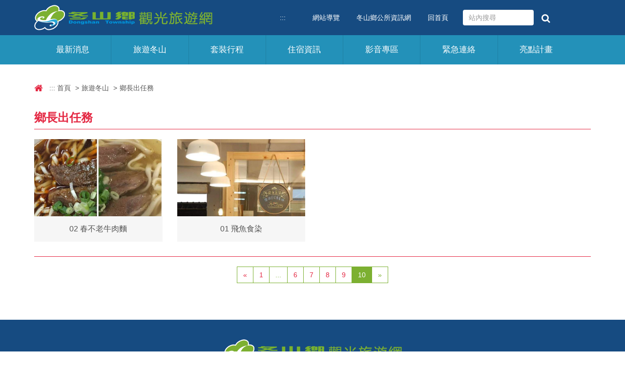

--- FILE ---
content_type: text/html
request_url: https://travel.dongshan.gov.tw/tourist_spot.asp?id=5&page=10
body_size: 15242
content:
<!DOCTYPE html>
<html lang="zh-Hant">
<head>
    <meta charset="utf-8">
    <meta http-equiv="X-UA-Compatible" content="IE=edge">
    <meta name="viewport" content="width=device-width, initial-scale=1">
    <title>鄉長出任務 - 旅遊冬山 - 冬山鄉觀光旅遊網</title>
    <meta name="keywords" content="冬山旅遊景點">
    <meta name="description" content="冬山鄉觀光旅遊網">
    <meta property="og:title" content="鄉長出任務 - 旅遊冬山 - 冬山鄉觀光旅遊網">
<meta property="og:description" content="冬山鄉觀光旅遊網">
<meta property="og:url" content="https://travel.dongshan.gov.tw/tourist_spot.asp?id=5&page=10">
<meta property="og:type" content="website">

    <link href="includes/bootstrap/css/bootstrap.min.css" rel="stylesheet">
    <link href="css/ie10-viewport-bug-workaround.css" rel="stylesheet">
    <link href="includes/font-awesome/css/font-awesome.min.css" rel="stylesheet">
    <link href="includes/jscripts/magnific-popup/magnific-popup.min.css" rel="stylesheet">
    <link href="css/layout.css" rel="stylesheet">
    <link rel="shortcut icon" href="/images/favicon.ico">

    <script src="includes/jscripts/jquery-3.7.1.min.js"></script>
    <script src="includes/bootstrap/js/bootstrap.min.js"></script>
    <script src="includes/jscripts/ie10-viewport-bug-workaround.js"></script>
    <script src="includes/jscripts/magnific-popup/jquery.magnific-popup.min.js"></script>
    <!--[if lt IE 9]>
        <script src="includes/jscripts/html5shiv.min.js"></script>
        <script src="includes/jscripts/respond.min.js"></script>
    <![endif]-->

    <!-- Google tag (gtag.js) -->
    <script async src="https://www.googletagmanager.com/gtag/js?id=G-QL7SFM7YGX"></script>
    <script>
        window.dataLayer = window.dataLayer || [];
        function gtag(){dataLayer.push(arguments);}
        gtag('js', new Date());

        gtag('config', 'G-QL7SFM7YGX');
    </script>
</head>
<body>
    <!-- TopBar -->
    <div class="container-fluid bg-dark top-bar hidden-xs">
        <div class="container">
            <div class="row">
                <div class="col-sm-5">
                    <div class="logo" tabindex="0"><a href="/" title="冬山鄉觀光旅遊網"><img src="/images/logo.png" class="img-responsive" alt="冬山鄉觀光旅遊網"></a></div>
                </div>
                <div class="col-sm-4 col-sm-pull-3 pull-right marginbox-15 paddingtop20">
                    <span class="BlankStone pull-left"><a accesskey="U" title="上方功能表列定位鍵 IE 6/7使用：Alt+U、FireFox使用：Shift+Alt+U" href="javascript:void(0)">:::</a></span>
                    <ul class="link">
                        <li><a href="/sitemap.asp">網站導覽</a></li>
                        <li><a href="https://www.dongshan.gov.tw/" title="另開新視窗：冬山鄉公所資訊網" target="_blank">冬山鄉公所資訊網</a></li>
                        <li><a href="/">回首頁</a></li>
                    </ul>
                </div>
                <!-- 站內搜尋 -->
                <div class="col-sm-3 col-sm-push-4 marginbox-15 paddingtop20">
                    <form class="form-group"  action="/search.asp" method="get">
                        <div class="col-sm-8">
                            <input type="text" name="q" value="" title="站內搜尋" placeholder="站內搜尋" class="form-control search-btn">
                        </div>
                        <div class="col-sm-1 control-label search-icon marginbox-15">
                            <button type="submit" class="btn btn-link fa-search-btn" title="站內搜尋">
                                <i class="fa fa-search fa-lg" aria-hidden="true"></i>
                            </button>
                        </div>
                    </form>
                </div>
            </div>
        </div>
    </div>

    <!-- NAV -->
    <div class="container-fluid">
        <!-- 大螢幕選單 -->
        <div class="navbar navbar-default hidden-xs marginbox-15 bg-light">
            <div class="container">
                <div class="row">
                    <div class="navbar-collapse collapse">
                        <ul class="nav navbar-nav text-center">
                            <li><a href="/news.asp">最新消息</a></li>
                            <li class="borderL dropdown">
                                <a href="/tourist_map.asp" class="dropdown-toggle" data-toggle="dropdown" role="button" aria-expanded="false">旅遊冬山</a>
                                <ul class="dropdown-menu" role="menu">
                                    <li class="text-center"><a href="/tourist_map.asp">地圖導覽</a></li>
                                    <li class="text-center"><a href="/tourist_map2.asp">冬山觀光地圖</a></li>
                                    
                                    <li class="text-center"><a href="/tourist_spot.asp?id=1">旅遊景點</a></li>
                                    
                                    <li class="text-center"><a href="/tourist_spot.asp?id=3">十大伴手禮</a></li>
                                    
                                    <li class="text-center"><a href="/tourist_spot.asp?id=5">鄉長出任務</a></li>
                                    
                                </ul>
                            </li>
                            <li class="borderL"><a href="/package_tour.asp">套裝行程</a></li>
                            <li class="borderL"><a href="https://taiwanstay.net.tw/" title="另開新視窗：台灣旅宿網" target="_blank">住宿資訊</a></li>
                            <li class="borderL"><a href="/video.asp">影音專區</a></li>
                            <li class="borderL"><a href="/article.asp?id=1">緊急連絡</a></li>
                            <li class="borderL dropdown ">
                                <a href="#" class="dropdown-toggle" data-toggle="dropdown" role="button" aria-expanded="false">亮點計畫</a>
                                <ul class="dropdown-menu" role="menu">
                                    <li class="text-center"><a href="/article.asp?id=2">關於本計畫</a></li>
                                    <li class="text-center"><a href="/article.asp?id=3">工程範圍及工區介紹</a></li>
                                    <li class="text-center"><a href="/highlight_plan_news.asp">每週更新消息</a></li>
                                </ul>
                            </li>
                        </ul>
                    </div>
                </div>
            </div>
        </div>

        <!-- 小螢幕選單 -->
        <div class="navbar navbar-default visible-xs hidden-sm hidden-md hidden-lg bg-dark marginbox-15">
            <div class="container-fluid">
                <div class="navbar-header">
                    <button type="button" class="navbar-toggle collapsed" data-toggle="collapse" data-target="#navbar2" aria-expanded="false" aria-controls="navbar"><span class="sr-only">Toggle navigation</span> <span><i class="fa fa-bars fa-2x"></i></span></button>
                    <div class="pull-left marginTL15"><a href="/" title="回首頁"><img src="/images/logo-s.png" class="img-responsive" alt="冬山鄉觀光旅遊網"></a></div>
                </div>
                <div id="navbar2" class="navbar-collapse collapse navbar-right nav-bg-light">
                    <ul class="nav navbar-nav">
                        <li>
                            <!-- 站內搜尋 -->
                            <form class="form-horizontal" role="form" action="/search.asp" method="get">
                                <div class="form-group marginT15" style="margin-left:0; margin-right:0;">
                                    <div class="col-xs-9 col-xs-offset-1">
                                        <input type="text" name="q" value="" title="站內搜尋" placeholder="站內搜尋" class="form-control search-btn">
                                    </div>
                                    <div class="col-xs-1 control-label">
                                        <button type="submit" class="btn btn-link fa-search-btn">
                                            <i class="fa fa-lg fa-search" aria-hidden="true"></i>
                                        </button>
                                    </div>
                                </div>
                            </form>
                        </li>
                        <li><a href="/news.asp">最新消息</a></li>
                        <li class="dropdown">
                            <a href="/tourist_map.asp" class="dropdown-toggle" data-toggle="dropdown" role="button" aria-expanded="false">旅遊冬山 <span class="caret"></span></a>
                            <ul class="dropdown-menu" role="menu">
                                <li class="text-center"><a href="/tourist_map.asp">地圖導覽</a></li>
                                <li class="text-center"><a href="/tourist_map2.asp">冬山觀光地圖</a></li>
                                
                                <li class="text-center"><a href="/tourist_spot.asp?id=1">旅遊景點</a></li>
                                
                                <li class="text-center"><a href="/tourist_spot.asp?id=3">十大伴手禮</a></li>
                                
                                <li class="text-center"><a href="/tourist_spot.asp?id=5">鄉長出任務</a></li>
                                
                            </ul>
                        </li>
                        <li><a href="/package_tour.asp">套裝行程</a></li>
                        <li><a href="https://taiwanstay.net.tw/" title="另開新視窗：台灣旅宿網" target="_blank">住宿資訊</a></li>
                        <li><a href="/video.asp">影音專區</a></li>
                        <li><a href="/article.asp?id=1">緊急連絡</a></li>
                        <li class="dropdown">
                            <a href="#" class="dropdown-toggle" data-toggle="dropdown" role="button" aria-expanded="false">亮點計畫 <span class="caret"></span></a>
                            <ul class="dropdown-menu" role="menu">
                                <li class="text-center"><a href="/article.asp?id=2">關於本計畫</a></li>
                                <li class="text-center"><a href="/article.asp?id=3">工程範圍及工區介紹</a></li>
                                <li class="text-center"><a href="/highlight_plan_news.asp">每週更新消息</a></li>
                            </ul>
                        </li>
                    </ul>
                </div>
            </div>
        </div>
    </div>

    <div class="container attractions-R">
	<div class="divide30"></div>
	<ol class="breadcrumb">
		<li><i class="fa fa-home fa-lg" aria-hidden="true"></i>　<span class="BlankStone"><a accesskey="C" title="網頁中間資料區定位鍵 IE6/7使用：Alt+C、FireFox使用：Shift+Alt+C" href="javascript:void(0)">:::</a></span> <a href="/">首頁</a></li>
		<li><a href="/tourist_map.asp">旅遊冬山</a></li>
		<li class="active"><a href="/tourist_spot.asp?id=5">鄉長出任務</a></li>
	</ol>

    <div class="page-header">
    	<h3>鄉長出任務</h3>
	</div>

    <div class="row">
        
        <div class="col-md-3 col-xs-12">
            <div class="attractions-box">
                <div class="img-cover" tabindex="0">
                    <a href="/tourist_spot_view.asp?id=38" title="02 春不老牛肉麵"><img src="/uploads/travel/00000038.jpg" alt="02 春不老牛肉麵" class="img-responsive"></a>
                </div>
            </div>
            <div class="attractions-title text-center">
                <a href="/tourist_spot_view.asp?id=38" title="02 春不老牛肉麵">02 春不老牛肉麵</a>
            </div>
        </div>
        
        
        <div class="col-md-3 col-xs-12">
            <div class="attractions-box">
                <div class="img-cover" tabindex="0">
                    <a href="/tourist_spot_view.asp?id=37" title="01 飛魚食染"><img src="/uploads/travel/00000037.jpg" alt="01 飛魚食染" class="img-responsive"></a>
                </div>
            </div>
            <div class="attractions-title text-center">
                <a href="/tourist_spot_view.asp?id=37" title="01 飛魚食染">01 飛魚食染</a>
            </div>
        </div>
        
        

        
    </div>
	<div class="page-bottom-line"></div>
	<nav class="text-center">
    <ul class="pagination">
        <li><a href="/tourist_spot.asp?id=5&page=9">&laquo;</a></li>
        <li><a href="/tourist_spot.asp?id=5&page=1">1</a></li><li><span>...</span></li><li><a href="/tourist_spot.asp?id=5&page=6">6</a></li><li><a href="/tourist_spot.asp?id=5&page=7">7</a></li><li><a href="/tourist_spot.asp?id=5&page=8">8</a></li><li><a href="/tourist_spot.asp?id=5&page=9">9</a></li><li class="active"><span>10</span></li>
        <li class="disabled"><span>&raquo;</span></li>
    </ul>
</nav>
	<div class="divide50"></div>
</div>

    <div class="container-fluid bg-dark">
        <div class="row">
            <div class="col-md-12">
                <div class="footer text-center">
                    <p><img src="/images/logo.png" class="img-responsive" alt="冬山鄉觀光旅遊網"></p>
                    <p><span class="BlindStone"><a accesskey="I" title="下方資訊區定位鍵 IE 6/7使用：Alt+I、FireFox使用：Shift+Alt+I" href="javascript:void(0)">:::</a></span>　電話：（03）9591105　服務時間：08：00 ~ 12：00，13：30 ~ 17：00</p>
                    <p>冬山鄉公所  版權所有　地址：26946 宜蘭縣冬山鄉冬山路100號（<a href="https://www.google.com.tw/maps/place/269%E5%AE%9C%E8%98%AD%E7%B8%A3%E5%86%AC%E5%B1%B1%E9%84%89%E5%86%AC%E5%B1%B1%E8%B7%AF100%E8%99%9F/@24.6346355,121.7900096,17z/data=!3m1!4b1!4m5!3m4!1s0x3467e634bf5134eb:0xb5ceb947ba4cd59!8m2!3d24.6346355!4d121.7921983?sa=X&ved=0ahUKEwiXzJenstnPAhUmSo8KHV4aDJgQ8gEIGzAA" target="_blank" title="另開新視窗：Google 地圖">地圖</a>）</p>
                    <p>建議瀏覽器：Chrome，Firefox，IE10.0以上版本 ( 螢幕最佳顯示效果為1280*960 )</p>
                    <p><a href="/privacy_security_policy.asp">隱私權保護及資訊安全政策宣告</a>　|　<a href="/open_information_announcement.asp">政府網站資料開放宣告</a>　|　 <a href="/copyright_statement.asp">機關網站著作權聲明</a></p>
                    <p><a href="http://www.handicap-free.nat.gov.tw/Applications/Detail?category=20170119100332" title="另開新視窗：無障礙網站" target="_blank"><img src="/images/APlus.jpg" width="88" height="31" alt="本網站通過A+優先等級無障礙網頁檢測" /></a></p>
                </div>
            </div>
        </div>
    </div>
</body>
</html>

--- FILE ---
content_type: text/css
request_url: https://travel.dongshan.gov.tw/css/layout.css
body_size: 29984
content:
/*! normalize.css v3.0.3 | MIT License | github.com/necolas/normalize.css */
/**
 * 1. Set default font family to sans-serif.
 * 2. Prevent iOS and IE text size adjust after device orientation change,
 *    without disabling user zoom.
 */
html {
  font-family: sans-serif;
  /* 1 */
  -ms-text-size-adjust: 100%;
  /* 2 */
  -webkit-text-size-adjust: 100%;
  /* 2 */
}

/**
 * Remove default margin.
 */
body {
  margin: 0;
  font-family: "Microsoft JhengHei", "Helvetica Neue", Helvetica, Arial, sans-serif;
}

/* HTML5 display definitions
   ========================================================================== */
/**
 * Correct `block` display not defined for any HTML5 element in IE 8/9.
 * Correct `block` display not defined for `details` or `summary` in IE 10/11
 * and Firefox.
 * Correct `block` display not defined for `main` in IE 11.
 */
article,
aside,
details,
figcaption,
figure,
footer,
header,
hgroup,
main,
menu,
nav,
section,
summary {
  display: block;
}

/**
 * 1. Correct `inline-block` display not defined in IE 8/9.
 * 2. Normalize vertical alignment of `progress` in Chrome, Firefox, and Opera.
 */
audio,
canvas,
progress,
video {
  display: inline-block;
  /* 1 */
  vertical-align: baseline;
  /* 2 */
}

/**
 * Prevent modern browsers from displaying `audio` without controls.
 * Remove excess height in iOS 5 devices.
 */
audio:not([controls]) {
  display: none;
  height: 0;
}

/**
 * Address `[hidden]` styling not present in IE 8/9/10.
 * Hide the `template` element in IE 8/9/10/11, Safari, and Firefox < 22.
 */
[hidden],
template {
  display: none;
}

/* Links
   ========================================================================== */
/**
 * Remove the gray background color from active links in IE 10.
 */
a {
  background-color: transparent;
}

/**
 * Improve readability of focused elements when they are also in an
 * active/hover state.
 */
a:active,
a:hover {
  outline: 0;
}

/* Text-level semantics
   ========================================================================== */
/**
 * Address styling not present in IE 8/9/10/11, Safari, and Chrome.
 */
abbr[title] {
  border-bottom: 1px dotted;
}

/**
 * Address style set to `bolder` in Firefox 4+, Safari, and Chrome.
 */
b,
strong {
  font-weight: bold;
}

/**
 * Address styling not present in Safari and Chrome.
 */
dfn {
  font-style: italic;
}

/**
 * Address variable `h1` font-size and margin within `section` and `article`
 * contexts in Firefox 4+, Safari, and Chrome.
 */
h1 {
  font-size: 2em;
  margin: 0.67em 0;
}

/**
 * Address styling not present in IE 8/9.
 */
mark {
  background: #ff0;
  color: #000;
}

/**
 * Address inconsistent and variable font size in all browsers.
 */
small {
  font-size: 80%;
}

/**
 * Prevent `sub` and `sup` affecting `line-height` in all browsers.
 */
sub,
sup {
  font-size: 75%;
  line-height: 0;
  position: relative;
  vertical-align: baseline;
}

sup {
  top: -0.5em;
}

sub {
  bottom: -0.25em;
}

/* Embedded content
   ========================================================================== */
/**
 * Remove border when inside `a` element in IE 8/9/10.
 */
img {
  border: 0;
}

/**
 * Correct overflow not hidden in IE 9/10/11.
 */
svg:not(:root) {
  overflow: hidden;
}

/* Grouping content
   ========================================================================== */
/**
 * Address margin not present in IE 8/9 and Safari.
 */
figure {
  margin: 1em 40px;
}

/**
 * Address differences between Firefox and other browsers.
 */
hr {
  box-sizing: content-box;
  height: 0;
}

/**
 * Contain overflow in all browsers.
 */
pre {
  overflow: auto;
}

/**
 * Address odd `em`-unit font size rendering in all browsers.
 */
code,
kbd,
pre,
samp {
  font-family: monospace, monospace;
  font-size: 1em;
}

/* Forms
   ========================================================================== */
/**
 * Known limitation: by default, Chrome and Safari on OS X allow very limited
 * styling of `select`, unless a `border` property is set.
 */
/**
 * 1. Correct color not being inherited.
 *    Known issue: affects color of disabled elements.
 * 2. Correct font properties not being inherited.
 * 3. Address margins set differently in Firefox 4+, Safari, and Chrome.
 */
button,
input,
optgroup,
select,
textarea {
  color: inherit;
  /* 1 */
  font: inherit;
  /* 2 */
  margin: 0;
  /* 3 */
}

/**
 * Address `overflow` set to `hidden` in IE 8/9/10/11.
 */
button {
  overflow: visible;
}

/**
 * Address inconsistent `text-transform` inheritance for `button` and `select`.
 * All other form control elements do not inherit `text-transform` values.
 * Correct `button` style inheritance in Firefox, IE 8/9/10/11, and Opera.
 * Correct `select` style inheritance in Firefox.
 */
button,
select {
  text-transform: none;
}

/**
 * 1. Avoid the WebKit bug in Android 4.0.* where (2) destroys native `audio`
 *    and `video` controls.
 * 2. Correct inability to style clickable `input` types in iOS.
 * 3. Improve usability and consistency of cursor style between image-type
 *    `input` and others.
 */
button,
html input[type="button"],
input[type="reset"],
input[type="submit"] {
  -webkit-appearance: button;
  /* 2 */
  cursor: pointer;
  /* 3 */
}

/**
 * Re-set default cursor for disabled elements.
 */
button[disabled],
html input[disabled] {
  cursor: default;
}

/**
 * Remove inner padding and border in Firefox 4+.
 */
button::-moz-focus-inner,
input::-moz-focus-inner {
  border: 0;
  padding: 0;
}

/**
 * Address Firefox 4+ setting `line-height` on `input` using `!important` in
 * the UA stylesheet.
 */
input {
  line-height: normal;
}

/**
 * It's recommended that you don't attempt to style these elements.
 * Firefox's implementation doesn't respect box-sizing, padding, or width.
 *
 * 1. Address box sizing set to `content-box` in IE 8/9/10.
 * 2. Remove excess padding in IE 8/9/10.
 */
input[type="checkbox"],
input[type="radio"] {
  box-sizing: border-box;
  /* 1 */
  padding: 0;
  /* 2 */
}

/**
 * Fix the cursor style for Chrome's increment/decrement buttons. For certain
 * `font-size` values of the `input`, it causes the cursor style of the
 * decrement button to change from `default` to `text`.
 */
input[type="number"]::-webkit-inner-spin-button,
input[type="number"]::-webkit-outer-spin-button {
  height: auto;
}

/**
 * 1. Address `appearance` set to `searchfield` in Safari and Chrome.
 * 2. Address `box-sizing` set to `border-box` in Safari and Chrome.
 */
input[type="search"] {
  -webkit-appearance: textfield;
  /* 1 */
  box-sizing: content-box;
  /* 2 */
}

/**
 * Remove inner padding and search cancel button in Safari and Chrome on OS X.
 * Safari (but not Chrome) clips the cancel button when the search input has
 * padding (and `textfield` appearance).
 */
input[type="search"]::-webkit-search-cancel-button,
input[type="search"]::-webkit-search-decoration {
  -webkit-appearance: none;
}

/**
 * Define consistent border, margin, and padding.
 */
fieldset {
  border: 1px solid #c0c0c0;
  margin: 0 2px;
  padding: 0.35em 0.625em 0.75em;
}

/**
 * 1. Correct `color` not being inherited in IE 8/9/10/11.
 * 2. Remove padding so people aren't caught out if they zero out fieldsets.
 */
legend {
  border: 0;
  /* 1 */
  padding: 0;
  /* 2 */
}

/**
 * Remove default vertical scrollbar in IE 8/9/10/11.
 */
textarea {
  overflow: auto;
}

/**
 * Don't inherit the `font-weight` (applied by a rule above).
 * NOTE: the default cannot safely be changed in Chrome and Safari on OS X.
 */
optgroup {
  font-weight: bold;
}

/* Tables
   ========================================================================== */
/**
 * Remove most spacing between table cells.
 */
table {
  border-collapse: collapse;
  border-spacing: 0;
}

td,
th {
  padding: 0;
}

body {
  color: #555;
  background: #fff;
}
body a {
  cursor: pointer;
  outline: none;
  color: #2857de;
}
body a:hover, body a:active, body a:focus {
  text-decoration: none;
  color: #7cb031;
}
body a:focus {
  outline: thin dotted;
}
body input[type=text]:focus, body button:focus {
  outline: thin dotted #2391b9;
}

.bg-light {
  background-color: #2391b9;
}

.bg-dark {
  background-color: #164b81;
}

.bg-gray {
  background: #f5f5f5;
}

.borderL {
  border-left: 1px solid #1f80a4;
}

.colorG {
  color: #7cb031;
}
.colorG a {
  color: #7cb031;
}

.colorR {
  color: #e42843;
}

.fontB {
  font-weight: bold;
}

/**********top-bar**********/
.top-bar {
  min-height: 60px;
  line-height: 32px;
  color: #ffffff;
}
.top-bar .logo {
  padding: 10px 0;
}
.top-bar ul.link {
  overflow: hidden;
  white-space: nowrap;
  color: #ffffff;
}
.top-bar ul.link li {
  padding: 0 15px;
  display: inline;
}
.top-bar ul.link li a {
  display: inline-block;
  text-decoration: none;
  color: #fff;
}
.top-bar ul.link li a:hover {
  color: #61bfe1;
}

.search-btn {
  border: 0;
  height: 32px;
}

.search-icon {
  line-height: 32px;
}

.fa-search-btn {
  padding: 0;
}

.fa-search {
  color: #ffffff;
}

/**********top-bar**********/
/**********nav**********/
.navbar-brand {
  height: auto;
}

.navbar-toggle {
  margin-top: 12px;
  padding: 2px 8px;
}

.navbar {
  margin-bottom: 0px;
  border-radius: 0;
  min-height: 60px;
}

.navbar-nav {
  margin-top: 0px;
  width: 100%;
}

.navbar-collapse {
  border: none;
}

.navbar-default {
  color: #ffffff;
  border: 0;
  font-size: 1.2em;
}

.navbar-default .navbar-brand {
  color: #ffffff;
}

.navbar-default .navbar-nav > li a, .navbar-default .navbar-nav > li a:hover, .navbar-default .navbar-nav > li a:focus, .navbar-default .navbar-nav > li a:active, .navbar-default .navbar-nav > li a:visited {
  color: #ffffff;
}

@media (max-width: 767.98px) {
  .navbar-default .navbar-nav > li {
    padding: 5px 0px;
  }
}
@media (min-width: 768px) and (max-width: 991.98px) {
  .navbar-default .navbar-nav > li {
    padding: 5px .3%;
  }
}
@media (min-width: 992px) and (max-width: 1199.98px) {
  .navbar-default .navbar-nav > li {
    padding: 5px 1.9%;
  }
}
@media (min-width: 1200px) {
  .navbar-default .navbar-nav > li {
    padding: 5px 2.6%;
  }
}
.navbar-default .navbar-nav > li:hover {
  background: #1f80a4;
}

.navbar-default .navbar-toggle {
  border-color: transparent;
  background: transparent;
}

.navbar-default .navbar-toggle:hover, .navbar-default .navbar-toggle:focus {
  border-color: transparent;
  background: transparent;
}

/**********nav**********/
/**********dropdown**********/
.navbar-default .navbar-nav > .open,
.navbar-default .navbar-nav > .open:hover,
.navbar-default .navbar-nav > .open:focus,
.navbar-default .navbar-nav > .open > a,
.navbar-default .navbar-nav > .open > a:hover,
.navbar-default .navbar-nav > .open > a:focus {
  background: #1f80a4;
  color: #fff;
}

.dropdown-menu {
  border-radius: 0px;
  box-shadow: none;
}

.navbar-default .navbar-nav .open .dropdown-menu {
  width: 100%;
  background: #2391b9;
  border: 0px;
}
.navbar-default .navbar-nav .open .dropdown-menu li {
  padding: 0;
  font-size: 1.2em;
}
.navbar-default .navbar-nav .open .dropdown-menu li a {
  padding: 15px 0;
  color: #fff;
}
.navbar-default .navbar-nav .open .dropdown-menu li a:hover, .navbar-default .navbar-nav .open .dropdown-menu li a:focus, .navbar-default .navbar-nav .open .dropdown-menu li a:active, .navbar-default .navbar-nav .open .dropdown-menu li a:visited {
  background: #1f80a4;
  color: #ffffff;
}

/**********dropdown**********/
/**********breadcrumb**********/
.breadcrumb {
  color: #555;
  background: transparent;
  padding: 8px 0px;
}
.breadcrumb li a, .breadcrumb li a:visited, .breadcrumb li a:focus, .breadcrumb li a:active, .breadcrumb li .active {
  color: #555;
}
.breadcrumb li a:hover {
  color: #7cb031;
}
.breadcrumb li + li:before {
  color: #555;
  content: ">";
}

/**********breadcrumb**********/
/**********FOOTER**********/
.footer {
  padding: 40px 0;
  line-height: 1.5em;
  color: #ffffff;
}
.footer img {
  display: inline-block;
  text-align: center;
}
.footer a, .footer a:visited, .footer a:focus, .footer a:active {
  color: #ffffff;
  text-decoration: none;
}
.footer a:hover {
  color: #61bfe1;
}

/**********FOOTER**********/
/**********pagination**********/
.pagination, .pagination-Red {
  display: inline-block;
  padding-left: 0;
  margin: 20px 0;
}

.pagination > li, .pagination-Red > li {
  display: inline;
}

.pagination > li > a, .pagination > li > span,
.pagination-Red > li > a, .pagination-Red > li > span {
  position: relative;
  float: left;
  padding: 6px 12px;
  margin-left: -1px;
  line-height: 1.42857143;
  text-decoration: none;
}

.pagination > li:first-child > a, .pagination > li:first-child > span,
.pagination-Red > li:first-child > a, .pagination-Red > li:first-child > span {
  margin-left: 0;
}

.pagination > li > a:hover, .pagination > li > span:hover, .pagination > li > a:focus, .pagination > li > span:focus,
.pagination-Red > li > a:hover, .pagination > li > span:hover, .pagination > li > a:focus, .pagination > li > span:focus {
  z-index: 2;
  color: #ffffff;
  -webkit-transition: all .3s ease-out;
  -moz-transition: all .3s ease-out;
  -o-transition: all .3s ease-out;
  transition: all .3s ease-out;
}

.pagination > .active > a,
.pagination > .active > span,
.pagination > .active > a:hover,
.pagination > .active > span:hover,
.pagination > .active > a:focus,
.pagination > .active > span:focus,
.pagination-Red > .active > a,
.pagination-Red > .active > span,
.pagination-Red > .active > a:hover,
.pagination-Red > .active > span:hover,
.pagination-Red > .active > a:focus,
.pagination-Red > .active > span:focus {
  z-index: 3;
  color: #ffffff;
  cursor: default;
  -webkit-transition: all .3s ease-out;
  -moz-transition: all .3s ease-out;
  -o-transition: all .3s ease-out;
  transition: all .3s ease-out;
}

.pagination > .disabled > span,
.pagination > .disabled > span:hover,
.pagination > .disabled > span:focus,
.pagination > .disabled > a,
.pagination > .disabled > a:hover,
.pagination > .disabled > a:focus,
.pagination-Red > .disabled > span,
.pagination-Red > .disabled > span:hover,
.pagination-Red > .disabled > span:focus,
.pagination-Red > .disabled > a,
.pagination-Red > .disabled > a:hover,
.pagination-Red > .disabled > a:focus {
  cursor: not-allowed;
  background-color: transparent;
  -webkit-transition: all .3s ease-out;
  -moz-transition: all .3s ease-out;
  -o-transition: all .3s ease-out;
  transition: all .3s ease-out;
}

.pagination > li:first-child > a, .pagination > li:first-child > span,
.pagination > li:last-child > a, .pagination > li:last-child > span,
.pagination-Red > li:first-child > a, .pagination-Red > li:first-child > span,
.pagination-Red > li:last-child > a, .pagination-Red > li:last-child > span {
  border-radius: 0px;
}

.pagination > li > a,
.pagination > li > span {
  color: #7cb031;
  border: 1px solid #7cb031;
}

.pagination > li > a:hover,
.pagination > li > span:hover,
.pagination > li > a:focus,
.pagination > li > span:focus {
  background-color: #7cb031;
  border-color: #7cb031;
}

.pagination > .active > a,
.pagination > .active > span,
.pagination > .active > a:hover,
.pagination > .active > span:hover,
.pagination > .active > a:focus,
.pagination > .active > span:focus {
  background-color: #7cb031;
  border-color: #7cb031;
}

.pagination > .disabled > span,
.pagination > .disabled > span:hover,
.pagination > .disabled > span:focus,
.pagination > .disabled > a,
.pagination > .disabled > a:hover,
.pagination > .disabled > a:focus {
  color: #7cb031;
  border-color: #7cb031;
}

.pagination-Red > li > a,
.pagination-Red > li > span {
  color: #e42843;
  border: 1px solid #e42843;
}

.pagination-Red > li > a:hover,
.pagination-Red > li > span:hover,
.pagination-Red > li > a:focus,
.pagination-Red > li > span:focus {
  background-color: #e42843;
  border-color: #e42843;
}

.pagination-Red > .active > a,
.pagination-Red > .active > span,
.pagination-Red > .active > a:hover,
.pagination-Red > .active > span:hover,
.pagination-Red > .active > a:focus,
.pagination-Red > .active > span:focus {
  background-color: #e42843;
  border-color: #e42843;
}

.pagination-Red > .disabled > span,
.pagination-Red > .disabled > span:hover,
.pagination-Red > .disabled > span:focus,
.pagination-Red > .disabled > a,
.pagination-Red > .disabled > a:hover,
.pagination-Red > .disabled > a:focus {
  color: #e42843;
  border-color: #e42843;
}

/**********pagination**********/
/**********table**********/
.table-yellow tbody > tr > th, .table-yellow tbody > tr > td {
  border: 1px solid #7cb031;
  vertical-align: middle;
}
.table-yellow tbody > tr > th {
  background: #7cb031;
  color: #ffffff;
}

/**********table**********/
/**********btn-green**********/
.btn-green, .btn-green:visited, .btn-green:focus,
.btn-Red, .btn-Red:visited, .btn-Red:focus {
  padding: 7px 20px;
  color: #fff;
  border: none;
  border-radius: 0;
}

.btn-green:hover, .btn-green:active,
.btn-Red:hover, .btn-Red:active {
  color: #fff;
}

.btn-green, .btn-green:visited, .btn-green:focus {
  background: #7cb031;
}

.btn-green:hover, .btn-green:active {
  background: #6e9c2b;
}

.btn-Red, .btn-Red:visited, .btn-Red:focus {
  background: #e42843;
}

.btn-Red:hover, .btn-Red:active {
  background: #d71b36;
}

/**********btn-green**********/
.divide10 {
  height: 10px;
  width: 100%;
}

.divide20 {
  height: 20px;
  width: 100%;
}

.divide30 {
  height: 30px;
  width: 100%;
}

.divide50 {
  height: 50px;
  width: 100%;
}

.marginT15 {
  margin-top: 15px;
}

.marginT30 {
  margin-top: 30px;
}

.marginB15 {
  margin-bottom: 15px;
}

.marginB50 {
  margin-bottom: 50px;
}

.marginR5 {
  margin-right: 5px;
}

.marginTL15 {
  margin-top: 12px;
  margin-left: 15px;
}

.marginT20 {
  margin: 20px 0;
}

.marginbox-15 {
  margin-left: -15px;
  margin-right: -15px;
}

.marginbox0 {
  margin-left: -0px;
  margin-right: -0px;
}

.paddingtop10 {
  padding-top: 10px;
}

.paddingtop15 {
  padding-top: 15px;
}

.paddingtop20 {
  padding-top: 20px;
}

.paddingL15 {
  padding-left: 15px;
}

.paddingB15 {
  padding-bottom: 15px;
}

.paddingbox0 {
  padding-left: 0px;
  padding-right: 0px;
}

.BlankStone {
  padding-top: 0px;
}
.BlankStone a, .BlankStone a:hover, .BlankStone a:active, .BlankStone a:focus {
  color: #ffffff;
}

.top-link {
  margin-top: 25px;
  margin-right: 25px;
  font-size: 1.2em;
}
.top-link a {
  color: #fff;
}
.top-link a:hover {
  color: #555;
}

.img-cover {
  max-width: 100%;
  height: 0;
  padding-bottom: 60%;
  background-color: #fff;
  overflow: hidden;
  background-size: cover;
  background-position: 50% 50%;
  cursor: pointer;
  display: block;
}
.img-cover img {
  width: 100%;
}

.page-lineH {
  line-height: 26px;
}

.page-header {
  margin: 30px 0 20px;
  padding: 0;
  font-size: 1.5em;
}
.page-header h3 {
  font-weight: bold;
}

.page-header {
  color: #7cb031;
  border-bottom: 1px solid #7cb031;
}

.page-bottom-line {
  width: 100%;
  border-bottom: 1px solid #7cb031;
}

/**********news**********/
table.news-list tbody tr > td {
  padding: 0;
  border-top: 0;
  vertical-align: middle;
}
table.news-list tbody tr > td a, table.news-list tbody tr > td span {
  padding: 12px;
  display: block;
  color: #555;
}
table.news-list tbody tr:nth-of-type(odd) {
  background-color: #f5f5f5;
}
table.news-list tbody tr:hover {
  color: #fff;
  background-color: #7cb031;
  opacity: 1;
  -webkit-transition: all .5s ease-out;
  -moz-transition: all .5s ease-out;
  -o-transition: all .5s ease-out;
  transition: all .5s ease-out;
}
table.news-list tbody tr:hover a, table.news-list tbody tr:hover span {
  color: #fff;
}
table.news-list tbody td:nth-child(1) {
  text-align: center;
}

.news-article {
  margin: 15px 0 30px 0;
  padding: 20px;
  line-height: 1.6em;
  background-color: #f5f5f5;
  line-height: 1.8em;
}
.news-article a, .news-article a:hover, .news-article a:focus, .news-article a:active, .news-article a:visited {
  color: #7cb031;
}
.news-article a:hover {
  text-decoration: underline;
}
.news-article ul, .news-article ol {
  line-height: 1.8em;
}
.news-article ul li, .news-article ol li {
  padding: 3px 0;
}

/**********news**********/
/**********attractions**********/
.attractions-search {
  margin-bottom: 30px;
  padding-top: 15px;
  padding-bottom: 5px;
  background: #f6f6f6;
  font-size: 1.125em;
}
.attractions-search input {
  border: 1px solid #ddd;
  border-radius: 0px;
  box-shadow: none;
}

.attractions-list {
  padding: 10px;
  background: #f6f6f6;
}
.attractions-list .green-line {
  margin: 10px 5px 10px 5px;
  padding: 5px;
  background: url(../images/line-dot.png) repeat-x bottom;
}
.attractions-list .green-line a, .attractions-list .green-line a:hover, .attractions-list .green-line a:focus, .attractions-list .green-line a:active, .attractions-list .green-line a:visited {
  color: #555;
}
.attractions-list .green-line a:hover {
  color: #7cb031;
}

.attractions-G .attractions-title:hover {
  background: #7cb031;
  opacity: 1;
  -webkit-transition: all .5s ease-out;
  -moz-transition: all .5s ease-out;
  -o-transition: all .5s ease-out;
  transition: all .5s ease-out;
  color: #fff;
}
.attractions-G .attractions-title:hover a, .attractions-G .attractions-title:hover a:hover, .attractions-G .attractions-title:hover a:active, .attractions-G .attractions-title:hover a:focus, .attractions-G .attractions-title:hover span {
  color: #fff;
}
.attractions-G h4 {
  color: #7cb031;
}
.attractions-G .attractions-infor a, .attractions-G .attractions-infor a:hover, .attractions-G .attractions-infor a:focus, .attractions-G .attractions-infor a:active, .attractions-G .attractions-infor a:visited, .attractions-G p a, .attractions-G p a:hover, .attractions-G p a:focus, .attractions-G p a:active, .attractions-G p a:visited, .attractions-G ul li a, .attractions-G ul li a:hover, .attractions-G ul li a:focus, .attractions-G ul li a:active, .attractions-G ul li a:visited {
  color: #7cb031;
}
.attractions-G .attractions-infor a:hover, .attractions-G p a:hover, .attractions-G ul li a:hover {
  text-decoration: underline;
}
.attractions-G ul i, .attractions-G ol i {
  color: #7cb031;
}
.attractions-G ul.pagination li.active a {
  color: #fff;
}
.attractions-G ul.pagination li.disabled a:hover {
  color: #7cb031;
}
.attractions-G ul.pagination a:hover {
  color: #fff;
  text-decoration: none;
}

.attractions-R .page-header {
  color: #e42843;
  border-bottom: 1px solid #e42843;
}
.attractions-R h4 {
  color: #e42843;
}
.attractions-R .attractions-title:hover {
  background: #e42843;
  opacity: 1;
  -webkit-transition: all .5s ease-out;
  -moz-transition: all .5s ease-out;
  -o-transition: all .5s ease-out;
  transition: all .5s ease-out;
  color: #fff;
}
.attractions-R .attractions-title:hover a, .attractions-R .attractions-title:hover a:hover, .attractions-R .attractions-title:hover a:active, .attractions-R .attractions-title:hover a:focus, .attractions-R .attractions-title:hover span {
  color: #fff;
}
.attractions-R .attractions-infor a, .attractions-R .attractions-infor a:hover, .attractions-R .attractions-infor a:focus, .attractions-R .attractions-infor a:active, .attractions-R .attractions-infor a:visited, .attractions-R p a, .attractions-R p a:hover, .attractions-R p a:focus, .attractions-R p a:active, .attractions-R p a:visited, .attractions-R ul li a, .attractions-R ul li a:hover, .attractions-R ul li a:focus, .attractions-R ul li a:active, .attractions-R ul li a:visited {
  color: #e42843;
}
.attractions-R .attractions-infor a:hover, .attractions-R p a:hover, .attractions-R ul li a:hover {
  text-decoration: underline;
}
.attractions-R ul i, .attractions-R ol i {
  color: #e42843;
}
.attractions-R .page-bottom-line {
  width: 100%;
  border-bottom: 1px solid #e42843;
}
.attractions-R ul.pagination-Red li.active a {
  color: #fff;
}
.attractions-R ul.pagination-Red li.disabled a:hover {
  color: #e42843;
}
.attractions-R ul.pagination-Red a:hover {
  color: #fff;
  text-decoration: none;
}

.attractions-title {
  width: 100%;
  margin-bottom: 30px;
  background: #f6f6f6;
  font-size: 1.125em;
}
.attractions-title a, .attractions-title a:hover, .attractions-title a:focus, .attractions-title a:active, .attractions-title a:visited, .attractions-title span {
  display: block;
  padding: 15px 0;
  color: #555;
}

.attractions-infor {
  margin: 20px;
}
.attractions-infor ul {
  margin: 0;
  padding: 0;
}
.attractions-infor ul li {
  padding: 10px 0;
  list-style: none;
}
.attractions-infor ol {
  margin: 0;
  padding: 0;
}
.attractions-infor ol li {
  list-style: disc;
  list-style-position: inside;
}
.attractions-infor ol li ul {
  margin-left: 30px;
  margin-bottom: 10px;
}
.attractions-infor ol li ul li {
  padding: 5px 0;
  list-style: none;
}
.attractions-infor ul.fa-ul li {
  margin-left: 25px;
}
.attractions-infor ul.fa-ul li i {
  margin-top: 10px;
  padding-right: 10px;
}

/**********attractions**********/
/**********emergency_rescue**********/
table.emergency caption {
  padding-left: 10px;
  color: #fff;
  font-size: 1.2em;
  background: #7cb031;
}
table.emergency tbody tr th {
  background: #dbedc0;
}
table.emergency tbody tr td {
  vertical-align: middle;
  padding: 12px;
}
table.emergency tbody tr:hover {
  background-color: #f5f5f5;
}

/**********emergency_rescue**********/
/**********sitemap**********/
ol.sitemap {
  margin: 0;
  padding: 0;
}
ol.sitemap li {
  padding: 10px;
  vertical-align: middle;
  list-style-position: inside;
  color: #fff;
}
ol.sitemap li a {
  display: block;
  padding: 12px;
  background: #7cb031;
  color: #fff;
}
ol.sitemap li ol {
  padding: 0;
  list-style: none;
}
ol.sitemap li ol li {
  padding: 12px 0px 12px 25px;
  color: #555;
  border-bottom: 1px solid #fff;
  background: #dbedc0;
}
ol.sitemap li ol li a {
  padding: 0;
  background: transparent;
  color: #555;
}
ol.sitemap li ol li a:hover {
  color: #fff;
}
ol.sitemap li ol li:hover {
  background: #7cb031;
  color: #fff;
}
ol.sitemap li ol li:hover a, ol.sitemap li ol li:hover a:hover {
  color: #fff;
}

/**********sitemap**********/
/**********video**********/
.video-title {
  padding-top: 15px;
  padding-bottom: 15px;
  font-size: 1.2em;
}

/**********video**********/
/**********kv**********/
.carousel-caption {
  margin-bottom: 15%;
}

.carousel-indicators-bottom {
  bottom: -50px;
}
.carousel-indicators-bottom li {
  border: 1px solid #ccc;
}
.carousel-indicators-bottom .active {
  background: #7cb031;
  border: 1px solid #7cb031;
}

/**********kv**********/
/**********news**********/
.news-header {
  padding: 10px 0;
  color: #fff;
  font-size: 1.4em;
  background: url(../images/news-title.jpg) repeat-x #7cb031;
  background-size: cover;
}

ul.news-list {
  padding: 0;
  list-style: none;
}
ul.news-list li {
  border-bottom: 1px solid #ccc;
}
ul.news-list li a, ul.news-list li span {
  display: block;
  padding: 20px 0px;
  color: #555;
}
ul.news-list li .news-date {
  vertical-align: middle;
  padding: 20px 0px;
}
ul.news-list li .news-title {
  width: 85%;
}
ul.news-list li:hover {
  background: #7cb031;
  color: #fff;
  opacity: 1;
  -webkit-transition: all .5s ease-out;
  -moz-transition: all .5s ease-out;
  -o-transition: all .5s ease-out;
  transition: all .5s ease-out;
}
ul.news-list li:hover a, ul.news-list li:hover a:hover, ul.news-list li:hover a:active, ul.news-list li:hover a:focus, ul.news-list li:hover span {
  color: #fff;
}

/**********news**********/
/**********attractions**********/
.attractions-box {
  position: relative;
  color: #fff;
  background: #aaa;
  overflow: hidden;
}
.attractions-box a, .attractions-box a:hover {
  color: #fff;
  text-decoration: none;
}
.attractions-box .attractions-title {
  height: 0;
  width: 100%;
  padding-bottom: 60%;
  position: absolute;
  opacity: 0;
  font-size: 2em;
  text-align: center;
  background: rgba(42, 167, 213, 0.7);
}
.attractions-box .attractions-title a {
  height: 0;
  width: 100%;
  padding-top: 22%;
  padding-bottom: 60%;
  display: block;
  color: #fff;
}

.attractions-box:hover, .attractions-box:focus {
  cursor: pointer;
}
.attractions-box:hover .attractions-title, .attractions-box:focus .attractions-title {
  opacity: 1;
  -webkit-transition: all .5s ease-out;
  -moz-transition: all .5s ease-out;
  -o-transition: all .5s ease-out;
  transition: all .5s ease-out;
}

/**********viewpoint**********/
.text-left {
  text-align: left;
}

.text-right {
  text-align: right;
}

.text-center {
  text-align: center;
}

.clearfix:before, .clearfix:after {
  content: " ";
  display: table;
}
.clearfix:after {
  clear: both;
}
.clearfix {
  *zoom: 1;
}

.pull-left {
  float: left;
}

.pull-right {
  float: right;
}
